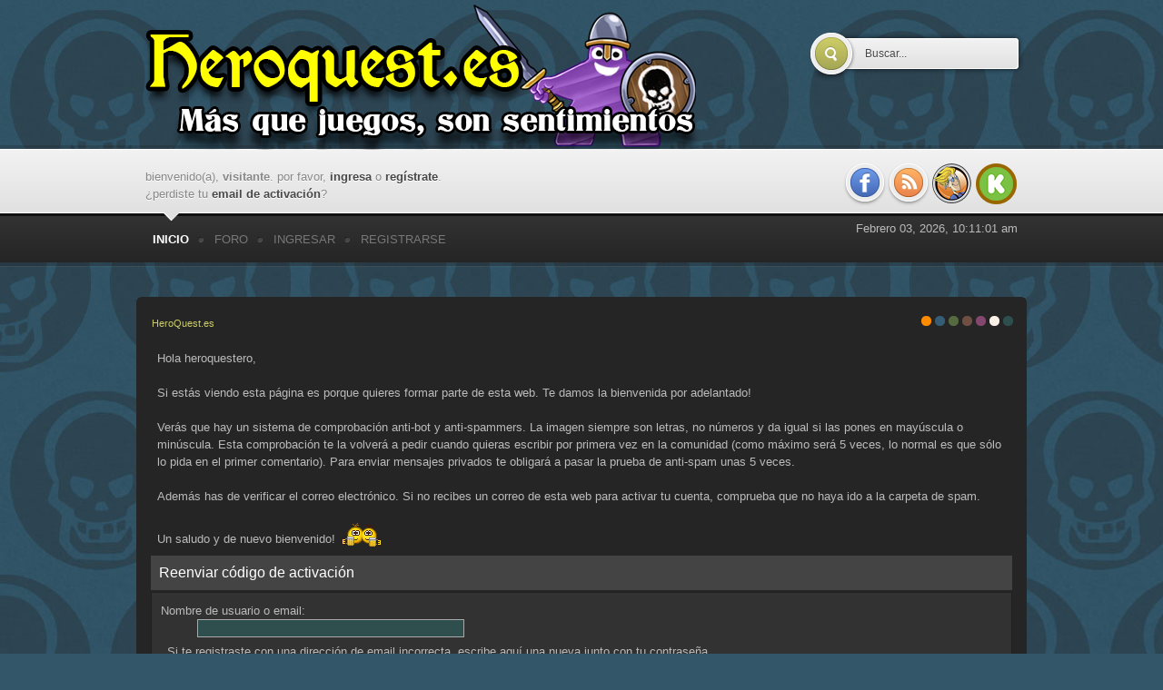

--- FILE ---
content_type: text/html; charset=UTF-8
request_url: https://heroquest.es/index.php?PHPSESSID=199bgh8e1hpgfqmfce2r25h11i&action=activate
body_size: 3619
content:
<!DOCTYPE html PUBLIC "-//W3C//DTD XHTML 1.0 Transitional//EN" "http://www.w3.org/TR/xhtml1/DTD/xhtml1-transitional.dtd">
<html xmlns="http://www.w3.org/1999/xhtml">
<head>
	<!-- Google Analytics -->
	<script type="text/javascript">
		var _gaq = _gaq || [];
		_gaq.push(["_setAccount", "UA-35972116-1"]);
		_gaq.push(["_trackPageview"]);

		(function() {
			var ga = document.createElement("script"); ga.type = "text/javascript"; ga.async = true;
			ga.src = ("https:" == document.location.protocol ? "https://ssl" : "http://www") + ".google-analytics.com/ga.js";
			var s = document.getElementsByTagName("script")[0]; s.parentNode.insertBefore(ga, s);
		})();
	</script>
	<link rel="Shortcut Icon" href="https://www.heroquest.es/favicon.ico" type="image/x-icon" />
	<link rel="stylesheet" type="text/css" href="https://heroquest.es/Themes/micolo_20b/css/index.css?fin20" />
	<link rel="stylesheet" type="text/css" href="https://heroquest.es/Themes/micolo_20b/css/index_teal.css?fin20" />
	<link rel="stylesheet" type="text/css" href="https://heroquest.es/Themes/default/css/webkit.css" />
	
	<script type="text/javascript" src="https://ajax.googleapis.com/ajax/libs/jquery/1.4.2/jquery.min.js"></script>
	<script type="text/javascript" src="https://ajax.googleapis.com/ajax/libs/jqueryui/1.8.10/jquery-ui.min.js"></script>
	<link rel="stylesheet" type="text/css" href="https://ajax.googleapis.com/ajax/libs/jqueryui/1.8.10/themes/ui-darkness/jquery-ui.css" />
	
	<script type="text/javascript" src="https://heroquest.es/Themes/default/scripts/script.js?fin20"></script>
	<script type="text/javascript" src="https://heroquest.es/Themes/micolo_20b/scripts/theme.js?fin20"></script>
	<script type="text/javascript"><!-- // --><![CDATA[
		var smf_theme_url = "https://heroquest.es/Themes/micolo_20b";
		var smf_default_theme_url = "https://heroquest.es/Themes/default";
		var smf_images_url = "https://heroquest.es/Themes/micolo_20b/images";
		var smf_scripturl = "https://heroquest.es/index.php?PHPSESSID=199bgh8e1hpgfqmfce2r25h11i&amp;";
		var smf_iso_case_folding = false;
		var smf_charset = "UTF-8";
		var ajax_notification_text = "Cargando...";
		var ajax_notification_cancel_text = "Cancelar";
	// ]]></script>
	<meta http-equiv="Content-Type" content="text/html; charset=UTF-8" />
	<meta name="description" content="Reenviar código de activación" />
	<meta name="keywords" content="heroquest,hero,quest,descent,explore,juego,mesa,boardgame,eurogame,heroe,tablero,board,fantasia,aventura,comunidad,foro,monstruo,zombie,caos,rol,mmorpg,miniatura,edge,homoludicus,devir,asmodee,fantasy,doom,reglas,reviews,dungeon,arkham,conquest,myth,risk,kickstarter,brimstone,cthulhu, firefly, battlestar,starwars" />
	<title>Reenviar código de activación</title>
	<link rel="help" href="https://heroquest.es/index.php?PHPSESSID=199bgh8e1hpgfqmfce2r25h11i&amp;action=help" />
	<link rel="search" href="https://heroquest.es/index.php?PHPSESSID=199bgh8e1hpgfqmfce2r25h11i&amp;action=search" />
	<link rel="contents" href="https://heroquest.es/index.php?PHPSESSID=199bgh8e1hpgfqmfce2r25h11i&amp;" />
	<link rel="alternate" type="application/rss+xml" title="HeroQuest.es - RSS" href="https://heroquest.es/index.php?PHPSESSID=199bgh8e1hpgfqmfce2r25h11i&amp;type=rss;action=.xml" />
	<link rel="stylesheet" type="text/css" href="https://heroquest.es/Themes/default/css/BBCode-YouTube2.css" />
	<link rel="stylesheet" type="text/css" id="portal_css" href="https://heroquest.es/Themes/default/css/portal.css" />
	<script type="text/javascript" src="https://heroquest.es/Themes/default/scripts/portal.js?236"></script>
	<script language="JavaScript" type="text/javascript"><!-- // --><![CDATA[
		var sp_images_url = "https://heroquest.es/Themes/micolo_20b/images/sp";
		var sp_script_url = "https://heroquest.es/index.php?PHPSESSID=199bgh8e1hpgfqmfce2r25h11i&amp;";
		function sp_collapseBlock(id)
		{
			mode = document.getElementById("sp_block_" + id).style.display == "" ? 0 : 1;
			document.cookie = "sp_block_" + id + "=" + (mode ? 0 : 1);
			document.getElementById("sp_collapse_" + id).src = smf_images_url + (mode ? "/collapse.gif" : "/expand.gif");
			document.getElementById("sp_block_" + id).style.display = mode ? "" : "none";
		}
		window.addEventListener("load", sp_image_resize, false);
	// ]]></script>
</head>
<body>
	<div id="header">
		<div class="wrapper">
			<h1 id="logo">
				<a href="https://heroquest.es/index.php?PHPSESSID=199bgh8e1hpgfqmfce2r25h11i&amp;">HeroQuest.es</a>
			</h1>
			<div id="search">
				<form action="https://www.google.com/search" target="_blank" method="get" accept-charset="UTF-8">
					<input type="hidden" name="sitesearch" value="heroquest.es" />
					<input class="search_button" type="submit" name="submit" value="" />
					<input class="search_input" type="text" name="q" value="Buscar..." onfocus="this.value = '';" onblur="if(this.value=='') this.value='Buscar...';" />
				</form>
			</div>
		</div>
	</div>
	<div id="userbar">
		<div class="wrapper">
			<div id="memb_login" style="margin-left:10px;"><div id="welcome_guest_header"><span>Bienvenido(a), <strong>Visitante</strong>. Por favor, <a href="https://heroquest.es/index.php?PHPSESSID=199bgh8e1hpgfqmfce2r25h11i&amp;action=login">ingresa</a> o <a href="https://heroquest.es/index.php?PHPSESSID=199bgh8e1hpgfqmfce2r25h11i&amp;action=register">regístrate</a>.
¿Perdiste tu  <a href="https://heroquest.es/index.php?PHPSESSID=199bgh8e1hpgfqmfce2r25h11i&amp;action=activate">email de activación</a>?</span></div>
			</div>
			<div id="quicknav" style="margin-right:10px;">
				<ul>
					<li><a class="social_icon facebook" href="http://www.facebook.com/HeroQuestPuntoEs" target="_blank"></a></li>
					<li><a class="social_icon rss" href="?action=.xml;type=rss" target="_blank"></a></li>
					<li><a class="social_icon boardgamegeek" href="http://boardgamegeek.com/microbadge/30267" target="_blank"></a></li>
					<li><a class="social_icon kickstarter" href="?topic=8442.0" target="_blank"></a></li>
				</ul>
			</div>
		</div>
	</div>
	<div id="toolbar">
		<div class="wrapper">
			
		<ul id="topnav">
				<li id="button_home" class="firstlevel">
					<a class="active " href="https://heroquest.es/index.php?PHPSESSID=199bgh8e1hpgfqmfce2r25h11i&amp;">
						<span class="last ">Inicio</span>
					</a>
				</li>
				<li id="button_forum" class="firstlevel">
					<a class="" href="https://heroquest.es/index.php?PHPSESSID=199bgh8e1hpgfqmfce2r25h11i&amp;action=forum">
						<span class="">Foro</span>
					</a>
				</li>
				<li id="button_login" class="firstlevel">
					<a class="" href="https://heroquest.es/index.php?PHPSESSID=199bgh8e1hpgfqmfce2r25h11i&amp;action=login">
						<span class="">Ingresar</span>
					</a>
				</li>
				<li id="button_register" class="firstlevel">
					<a class="" href="https://heroquest.es/index.php?PHPSESSID=199bgh8e1hpgfqmfce2r25h11i&amp;action=register">
						<span class="last ">Registrarse</span>
					</a>
				</li>
			</ul>
			<div style="float:right;margin:8px 10px 0 0;text-align:right;">Febrero 03, 2026, 10:11:01 am
			</div>
		</div>
	</div>
	<div id="main_content">
		<div class="wrapper">
			<div id="modnav">
			</div>
			<div id="main_content_inner">
				<div id="bg_switcher">
					<a class="spain" href="https://heroquest.es/index.php?PHPSESSID=199bgh8e1hpgfqmfce2r25h11i&amp;variant=spain" title="">Spanish</a>
					<a class="teal" href="https://heroquest.es/index.php?PHPSESSID=199bgh8e1hpgfqmfce2r25h11i&amp;variant=teal" title="">Cian</a>
					<a class="kaki" href="https://heroquest.es/index.php?PHPSESSID=199bgh8e1hpgfqmfce2r25h11i&amp;variant=kaki" title="">Kaki</a>
					<a class="brown" href="https://heroquest.es/index.php?PHPSESSID=199bgh8e1hpgfqmfce2r25h11i&amp;variant=brown" title="">Marrón</a>
					<a class="pink" href="https://heroquest.es/index.php?PHPSESSID=199bgh8e1hpgfqmfce2r25h11i&amp;variant=pink" title="">Rosa</a>
					<a class="white" href="https://heroquest.es/index.php?PHPSESSID=199bgh8e1hpgfqmfce2r25h11i&amp;variant=white" title="">White</a>
					<a class="grey" href="https://heroquest.es/index.php?PHPSESSID=199bgh8e1hpgfqmfce2r25h11i&amp;variant=grey" title="">Grey</a>
				</div>
	<div class="navigate_section">
		<ul>
			<li class="last">
				<a href="https://heroquest.es/index.php?PHPSESSID=199bgh8e1hpgfqmfce2r25h11i&amp;action=forum"><span>HeroQuest.es</span></a>
			</li>
		</ul>
	</div>
	<table id="sp_main">
		<tr>
			<td id="sp_center">
	<div class="sp_block_section_last">
		<div id="sp_block_81">
			<div>
				<div class="sp_block">
								Hola heroquestero,<br /><br />Si estás viendo esta página es porque quieres formar parte de esta web. Te damos la bienvenida por adelantado!<br /><br />Verás que hay un sistema de comprobación anti-bot y anti-spammers. La imagen siempre son letras, no números y da igual si las pones en mayúscula o minúscula. Esta comprobación te la volverá a pedir cuando quieras escribir por primera vez en la comunidad (como máximo será 5 veces, lo normal es que sólo lo pida en el primer comentario). Para enviar mensajes privados te obligará a pasar la prueba de anti-spam unas 5 veces.<br /><br />Además has de verificar el correo electrónico. Si no recibes un correo de esta web para activar tu cuenta, comprueba que no haya ido a la carpeta de spam.<br /><br />Un saludo y de nuevo bienvenido! <img src="https://heroquest.es/Smileys/heroquest/drinks.gif" alt="&#40;amigos&#41;" title="Porque somos coleguillas" class="smiley" />
				</div>
			</div>
		</div>
	</div>
				<br class="sp_side_clear" />
		<form action="https://heroquest.es/index.php?PHPSESSID=199bgh8e1hpgfqmfce2r25h11i&amp;action=activate;sa=resend" method="post" accept-charset="UTF-8">
			<div class="title_bar">
				<h3 class="titlebg">Reenviar código de activación</h3>
			</div>
			<span class="upperframe"><span></span></span>
			<div class="roundframe">
				<dl>
					<dt>Nombre de usuario o email:</dt>
					<dd><input type="text" name="user" size="40" value="" class="input_text" /></dd>
				</dl>
				<p>Si te registraste con una dirección de email incorrecta, escribe aquí una nueva junto con tu contraseña.</p>
				<dl>
					<dt>Nueva dirección de email:</dt>
					<dd><input type="text" name="new_email" size="40" class="input_text" /></dd>
					<dt>Contraseña anterior:</dt>
					<dd><input type="password" name="passwd" size="30" class="input_password" /></dd>
				</dl>
				<p>Si ya conoces tu código de activación, escríbelo aquí.</p>
				<dl>
					<dt>Código de activación:</dt>
					<dd><input type="text" name="code" size="30" class="input_text" /></dd>
				</dl>
				<p><input type="submit" value="Reenviar código de activación" class="button_submit" /></p>
			</div>
			<span class="lowerframe"><span></span></span>
		</form>
			</td>
		</tr>
	</table>
	</div>
	</div></div>
	<div id="footer">
		<div class="wrapper">
			<div class="smf_copyright" style="margin-left:10px;">
				<!--<span>
			<span class="smalltext" style="display: inline; visibility: visible; font-family: Verdana, Arial, sans-serif;"><a href="https://heroquest.es/index.php?PHPSESSID=199bgh8e1hpgfqmfce2r25h11i&amp;action=credits" title="Simple Machines Forum" target="_blank" class="new_win">SMF 2.0.17</a> |
 <a href="http://www.simplemachines.org/about/smf/license.php" title="License" target="_blank" class="new_win">SMF &copy; 2015</a>, <a href="http://www.simplemachines.org" title="Simple Machines" target="_blank" class="new_win">Simple Machines</a><br /><a href="http://www.simpleportal.net/" target="_blank" class="new_win">SimplePortal 2.3.6 &copy; 2008-2014, SimplePortal</a>
			</span></span><br />-->
			</div>
			<div class="clr"></div>
		</div>
	</div>
</body></html>